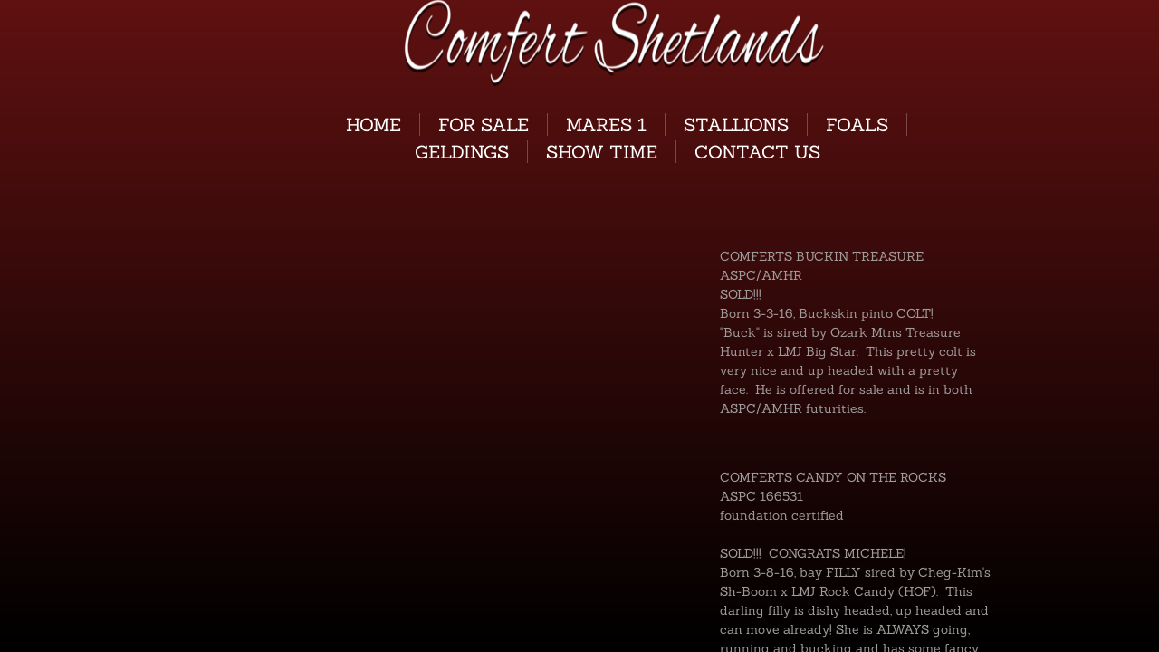

--- FILE ---
content_type: text/html; charset=utf-8
request_url: http://www.comfertshetlands.com/2016-foals-.html
body_size: 11154
content:
 <!DOCTYPE html><html lang="en" dir="ltr" data-tcc-ignore=""><head><title>2016 Foals </title><meta http-equiv="content-type" content="text/html; charset=UTF-8"><meta http-equiv="X-UA-Compatible" content="IE=edge,chrome=1"><link rel="stylesheet" type="text/css" href="site.css?v="><script> if (typeof ($sf) === "undefined") { $sf = { baseUrl: "https://img1.wsimg.com/wst/v7/WSB7_J_20251020_0854_WSB-20593_6210/v2", skin: "app", preload: 0, require: { jquery: "https://img1.wsimg.com/wst/v7/WSB7_J_20251020_0854_WSB-20593_6210/v2/libs/jquery/jq.js", paths: { "wsbcore": "common/wsb/core", "knockout": "libs/knockout/knockout" } } }; } </script><script id="duel" src="//img1.wsimg.com/starfield/duel/v2.5.8/duel.js?appid=O3BkA5J1#TzNCa0E1SjF2Mi41Ljdwcm9k"></script><script> define('jquery', ['jq!starfield/jquery.mod'], function(m) { return m; }); define('appconfig', [], { documentDownloadBaseUrl: 'https://nebula.wsimg.com' }); </script><meta http-equiv="Content-Location" content="2016-foals-.html"><meta name="generator" content="Starfield Technologies; Go Daddy Website Builder 7.0.5350"><meta property="og:type" content="website"><meta property="og:title" content="2016 Foals "><meta property="og:site_name" content="Jill Comfert"><meta property="og:url" content="http://www.comfertshetlands.com/2016-foals-.html"><meta property="og:image" content="https://nebula.wsimg.com/ce149e195972542b8264ccff30b14857?AccessKeyId=82A14C43262DAC091B7E&disposition=0&alloworigin=1"></head><body><style data-inline-fonts>/* vietnamese */
@font-face {
  font-family: 'Allura';
  font-style: normal;
  font-weight: 400;
  src: url(https://img1.wsimg.com/gfonts/s/allura/v23/9oRPNYsQpS4zjuA_hAgWDto.woff2) format('woff2');
  unicode-range: U+0102-0103, U+0110-0111, U+0128-0129, U+0168-0169, U+01A0-01A1, U+01AF-01B0, U+0300-0301, U+0303-0304, U+0308-0309, U+0323, U+0329, U+1EA0-1EF9, U+20AB;
}
/* latin-ext */
@font-face {
  font-family: 'Allura';
  font-style: normal;
  font-weight: 400;
  src: url(https://img1.wsimg.com/gfonts/s/allura/v23/9oRPNYsQpS4zjuA_hQgWDto.woff2) format('woff2');
  unicode-range: U+0100-02BA, U+02BD-02C5, U+02C7-02CC, U+02CE-02D7, U+02DD-02FF, U+0304, U+0308, U+0329, U+1D00-1DBF, U+1E00-1E9F, U+1EF2-1EFF, U+2020, U+20A0-20AB, U+20AD-20C0, U+2113, U+2C60-2C7F, U+A720-A7FF;
}
/* latin */
@font-face {
  font-family: 'Allura';
  font-style: normal;
  font-weight: 400;
  src: url(https://img1.wsimg.com/gfonts/s/allura/v23/9oRPNYsQpS4zjuA_iwgW.woff2) format('woff2');
  unicode-range: U+0000-00FF, U+0131, U+0152-0153, U+02BB-02BC, U+02C6, U+02DA, U+02DC, U+0304, U+0308, U+0329, U+2000-206F, U+20AC, U+2122, U+2191, U+2193, U+2212, U+2215, U+FEFF, U+FFFD;
}
/* cyrillic */
@font-face {
  font-family: 'Amatic SC';
  font-style: normal;
  font-weight: 400;
  src: url(https://img1.wsimg.com/gfonts/s/amaticsc/v28/TUZyzwprpvBS1izr_vOEDuSfQZQ.woff2) format('woff2');
  unicode-range: U+0301, U+0400-045F, U+0490-0491, U+04B0-04B1, U+2116;
}
/* hebrew */
@font-face {
  font-family: 'Amatic SC';
  font-style: normal;
  font-weight: 400;
  src: url(https://img1.wsimg.com/gfonts/s/amaticsc/v28/TUZyzwprpvBS1izr_vOECOSfQZQ.woff2) format('woff2');
  unicode-range: U+0307-0308, U+0590-05FF, U+200C-2010, U+20AA, U+25CC, U+FB1D-FB4F;
}
/* vietnamese */
@font-face {
  font-family: 'Amatic SC';
  font-style: normal;
  font-weight: 400;
  src: url(https://img1.wsimg.com/gfonts/s/amaticsc/v28/TUZyzwprpvBS1izr_vOEBeSfQZQ.woff2) format('woff2');
  unicode-range: U+0102-0103, U+0110-0111, U+0128-0129, U+0168-0169, U+01A0-01A1, U+01AF-01B0, U+0300-0301, U+0303-0304, U+0308-0309, U+0323, U+0329, U+1EA0-1EF9, U+20AB;
}
/* latin-ext */
@font-face {
  font-family: 'Amatic SC';
  font-style: normal;
  font-weight: 400;
  src: url(https://img1.wsimg.com/gfonts/s/amaticsc/v28/TUZyzwprpvBS1izr_vOEBOSfQZQ.woff2) format('woff2');
  unicode-range: U+0100-02BA, U+02BD-02C5, U+02C7-02CC, U+02CE-02D7, U+02DD-02FF, U+0304, U+0308, U+0329, U+1D00-1DBF, U+1E00-1E9F, U+1EF2-1EFF, U+2020, U+20A0-20AB, U+20AD-20C0, U+2113, U+2C60-2C7F, U+A720-A7FF;
}
/* latin */
@font-face {
  font-family: 'Amatic SC';
  font-style: normal;
  font-weight: 400;
  src: url(https://img1.wsimg.com/gfonts/s/amaticsc/v28/TUZyzwprpvBS1izr_vOECuSf.woff2) format('woff2');
  unicode-range: U+0000-00FF, U+0131, U+0152-0153, U+02BB-02BC, U+02C6, U+02DA, U+02DC, U+0304, U+0308, U+0329, U+2000-206F, U+20AC, U+2122, U+2191, U+2193, U+2212, U+2215, U+FEFF, U+FFFD;
}
/* vietnamese */
@font-face {
  font-family: 'Arizonia';
  font-style: normal;
  font-weight: 400;
  src: url(https://img1.wsimg.com/gfonts/s/arizonia/v23/neIIzCemt4A5qa7mv5WOFqwKUQ.woff2) format('woff2');
  unicode-range: U+0102-0103, U+0110-0111, U+0128-0129, U+0168-0169, U+01A0-01A1, U+01AF-01B0, U+0300-0301, U+0303-0304, U+0308-0309, U+0323, U+0329, U+1EA0-1EF9, U+20AB;
}
/* latin-ext */
@font-face {
  font-family: 'Arizonia';
  font-style: normal;
  font-weight: 400;
  src: url(https://img1.wsimg.com/gfonts/s/arizonia/v23/neIIzCemt4A5qa7mv5WPFqwKUQ.woff2) format('woff2');
  unicode-range: U+0100-02BA, U+02BD-02C5, U+02C7-02CC, U+02CE-02D7, U+02DD-02FF, U+0304, U+0308, U+0329, U+1D00-1DBF, U+1E00-1E9F, U+1EF2-1EFF, U+2020, U+20A0-20AB, U+20AD-20C0, U+2113, U+2C60-2C7F, U+A720-A7FF;
}
/* latin */
@font-face {
  font-family: 'Arizonia';
  font-style: normal;
  font-weight: 400;
  src: url(https://img1.wsimg.com/gfonts/s/arizonia/v23/neIIzCemt4A5qa7mv5WBFqw.woff2) format('woff2');
  unicode-range: U+0000-00FF, U+0131, U+0152-0153, U+02BB-02BC, U+02C6, U+02DA, U+02DC, U+0304, U+0308, U+0329, U+2000-206F, U+20AC, U+2122, U+2191, U+2193, U+2212, U+2215, U+FEFF, U+FFFD;
}
/* latin */
@font-face {
  font-family: 'Averia Sans Libre';
  font-style: normal;
  font-weight: 400;
  src: url(https://img1.wsimg.com/gfonts/s/averiasanslibre/v20/ga6XaxZG_G5OvCf_rt7FH3B6BHLMEdVOEoI.woff2) format('woff2');
  unicode-range: U+0000-00FF, U+0131, U+0152-0153, U+02BB-02BC, U+02C6, U+02DA, U+02DC, U+0304, U+0308, U+0329, U+2000-206F, U+20AC, U+2122, U+2191, U+2193, U+2212, U+2215, U+FEFF, U+FFFD;
}
/* latin */
@font-face {
  font-family: 'Cabin Sketch';
  font-style: normal;
  font-weight: 400;
  src: url(https://img1.wsimg.com/gfonts/s/cabinsketch/v23/QGYpz_kZZAGCONcK2A4bGOj8mNhN.woff2) format('woff2');
  unicode-range: U+0000-00FF, U+0131, U+0152-0153, U+02BB-02BC, U+02C6, U+02DA, U+02DC, U+0304, U+0308, U+0329, U+2000-206F, U+20AC, U+2122, U+2191, U+2193, U+2212, U+2215, U+FEFF, U+FFFD;
}
/* vietnamese */
@font-face {
  font-family: 'Francois One';
  font-style: normal;
  font-weight: 400;
  src: url(https://img1.wsimg.com/gfonts/s/francoisone/v22/_Xmr-H4zszafZw3A-KPSZut9zgiRi_Y.woff2) format('woff2');
  unicode-range: U+0102-0103, U+0110-0111, U+0128-0129, U+0168-0169, U+01A0-01A1, U+01AF-01B0, U+0300-0301, U+0303-0304, U+0308-0309, U+0323, U+0329, U+1EA0-1EF9, U+20AB;
}
/* latin-ext */
@font-face {
  font-family: 'Francois One';
  font-style: normal;
  font-weight: 400;
  src: url(https://img1.wsimg.com/gfonts/s/francoisone/v22/_Xmr-H4zszafZw3A-KPSZut9zwiRi_Y.woff2) format('woff2');
  unicode-range: U+0100-02BA, U+02BD-02C5, U+02C7-02CC, U+02CE-02D7, U+02DD-02FF, U+0304, U+0308, U+0329, U+1D00-1DBF, U+1E00-1E9F, U+1EF2-1EFF, U+2020, U+20A0-20AB, U+20AD-20C0, U+2113, U+2C60-2C7F, U+A720-A7FF;
}
/* latin */
@font-face {
  font-family: 'Francois One';
  font-style: normal;
  font-weight: 400;
  src: url(https://img1.wsimg.com/gfonts/s/francoisone/v22/_Xmr-H4zszafZw3A-KPSZut9wQiR.woff2) format('woff2');
  unicode-range: U+0000-00FF, U+0131, U+0152-0153, U+02BB-02BC, U+02C6, U+02DA, U+02DC, U+0304, U+0308, U+0329, U+2000-206F, U+20AC, U+2122, U+2191, U+2193, U+2212, U+2215, U+FEFF, U+FFFD;
}
/* latin-ext */
@font-face {
  font-family: 'Fredericka the Great';
  font-style: normal;
  font-weight: 400;
  src: url(https://img1.wsimg.com/gfonts/s/frederickathegreat/v23/9Bt33CxNwt7aOctW2xjbCstzwVKsIBVV--StxbcVcg.woff2) format('woff2');
  unicode-range: U+0100-02BA, U+02BD-02C5, U+02C7-02CC, U+02CE-02D7, U+02DD-02FF, U+0304, U+0308, U+0329, U+1D00-1DBF, U+1E00-1E9F, U+1EF2-1EFF, U+2020, U+20A0-20AB, U+20AD-20C0, U+2113, U+2C60-2C7F, U+A720-A7FF;
}
/* latin */
@font-face {
  font-family: 'Fredericka the Great';
  font-style: normal;
  font-weight: 400;
  src: url(https://img1.wsimg.com/gfonts/s/frederickathegreat/v23/9Bt33CxNwt7aOctW2xjbCstzwVKsIBVV--Sjxbc.woff2) format('woff2');
  unicode-range: U+0000-00FF, U+0131, U+0152-0153, U+02BB-02BC, U+02C6, U+02DA, U+02DC, U+0304, U+0308, U+0329, U+2000-206F, U+20AC, U+2122, U+2191, U+2193, U+2212, U+2215, U+FEFF, U+FFFD;
}
/* latin */
@font-face {
  font-family: 'Jacques Francois Shadow';
  font-style: normal;
  font-weight: 400;
  src: url(https://img1.wsimg.com/gfonts/s/jacquesfrancoisshadow/v27/KR1FBtOz8PKTMk-kqdkLVrvR0ECFrB6Pin-2_p8Suno.woff2) format('woff2');
  unicode-range: U+0000-00FF, U+0131, U+0152-0153, U+02BB-02BC, U+02C6, U+02DA, U+02DC, U+0304, U+0308, U+0329, U+2000-206F, U+20AC, U+2122, U+2191, U+2193, U+2212, U+2215, U+FEFF, U+FFFD;
}
/* latin */
@font-face {
  font-family: 'Josefin Slab';
  font-style: normal;
  font-weight: 400;
  src: url(https://img1.wsimg.com/gfonts/s/josefinslab/v29/lW-swjwOK3Ps5GSJlNNkMalNpiZe_ldbOR4W71msR349Kg.woff2) format('woff2');
  unicode-range: U+0000-00FF, U+0131, U+0152-0153, U+02BB-02BC, U+02C6, U+02DA, U+02DC, U+0304, U+0308, U+0329, U+2000-206F, U+20AC, U+2122, U+2191, U+2193, U+2212, U+2215, U+FEFF, U+FFFD;
}
/* latin-ext */
@font-face {
  font-family: 'Kaushan Script';
  font-style: normal;
  font-weight: 400;
  src: url(https://img1.wsimg.com/gfonts/s/kaushanscript/v19/vm8vdRfvXFLG3OLnsO15WYS5DG72wNJHMw.woff2) format('woff2');
  unicode-range: U+0100-02BA, U+02BD-02C5, U+02C7-02CC, U+02CE-02D7, U+02DD-02FF, U+0304, U+0308, U+0329, U+1D00-1DBF, U+1E00-1E9F, U+1EF2-1EFF, U+2020, U+20A0-20AB, U+20AD-20C0, U+2113, U+2C60-2C7F, U+A720-A7FF;
}
/* latin */
@font-face {
  font-family: 'Kaushan Script';
  font-style: normal;
  font-weight: 400;
  src: url(https://img1.wsimg.com/gfonts/s/kaushanscript/v19/vm8vdRfvXFLG3OLnsO15WYS5DG74wNI.woff2) format('woff2');
  unicode-range: U+0000-00FF, U+0131, U+0152-0153, U+02BB-02BC, U+02C6, U+02DA, U+02DC, U+0304, U+0308, U+0329, U+2000-206F, U+20AC, U+2122, U+2191, U+2193, U+2212, U+2215, U+FEFF, U+FFFD;
}
/* latin-ext */
@font-face {
  font-family: 'Love Ya Like A Sister';
  font-style: normal;
  font-weight: 400;
  src: url(https://img1.wsimg.com/gfonts/s/loveyalikeasister/v23/R70EjzUBlOqPeouhFDfR80-0FhOqJubN-BeL-3xdgGE.woff2) format('woff2');
  unicode-range: U+0100-02BA, U+02BD-02C5, U+02C7-02CC, U+02CE-02D7, U+02DD-02FF, U+0304, U+0308, U+0329, U+1D00-1DBF, U+1E00-1E9F, U+1EF2-1EFF, U+2020, U+20A0-20AB, U+20AD-20C0, U+2113, U+2C60-2C7F, U+A720-A7FF;
}
/* latin */
@font-face {
  font-family: 'Love Ya Like A Sister';
  font-style: normal;
  font-weight: 400;
  src: url(https://img1.wsimg.com/gfonts/s/loveyalikeasister/v23/R70EjzUBlOqPeouhFDfR80-0FhOqJubN-BeL9Xxd.woff2) format('woff2');
  unicode-range: U+0000-00FF, U+0131, U+0152-0153, U+02BB-02BC, U+02C6, U+02DA, U+02DC, U+0304, U+0308, U+0329, U+2000-206F, U+20AC, U+2122, U+2191, U+2193, U+2212, U+2215, U+FEFF, U+FFFD;
}
/* cyrillic-ext */
@font-face {
  font-family: 'Merriweather';
  font-style: normal;
  font-weight: 400;
  font-stretch: 100%;
  src: url(https://img1.wsimg.com/gfonts/s/merriweather/v33/u-4D0qyriQwlOrhSvowK_l5UcA6zuSYEqOzpPe3HOZJ5eX1WtLaQwmYiScCmDxhtNOKl8yDr3icaGV31GvU.woff2) format('woff2');
  unicode-range: U+0460-052F, U+1C80-1C8A, U+20B4, U+2DE0-2DFF, U+A640-A69F, U+FE2E-FE2F;
}
/* cyrillic */
@font-face {
  font-family: 'Merriweather';
  font-style: normal;
  font-weight: 400;
  font-stretch: 100%;
  src: url(https://img1.wsimg.com/gfonts/s/merriweather/v33/u-4D0qyriQwlOrhSvowK_l5UcA6zuSYEqOzpPe3HOZJ5eX1WtLaQwmYiScCmDxhtNOKl8yDr3icaEF31GvU.woff2) format('woff2');
  unicode-range: U+0301, U+0400-045F, U+0490-0491, U+04B0-04B1, U+2116;
}
/* vietnamese */
@font-face {
  font-family: 'Merriweather';
  font-style: normal;
  font-weight: 400;
  font-stretch: 100%;
  src: url(https://img1.wsimg.com/gfonts/s/merriweather/v33/u-4D0qyriQwlOrhSvowK_l5UcA6zuSYEqOzpPe3HOZJ5eX1WtLaQwmYiScCmDxhtNOKl8yDr3icaG131GvU.woff2) format('woff2');
  unicode-range: U+0102-0103, U+0110-0111, U+0128-0129, U+0168-0169, U+01A0-01A1, U+01AF-01B0, U+0300-0301, U+0303-0304, U+0308-0309, U+0323, U+0329, U+1EA0-1EF9, U+20AB;
}
/* latin-ext */
@font-face {
  font-family: 'Merriweather';
  font-style: normal;
  font-weight: 400;
  font-stretch: 100%;
  src: url(https://img1.wsimg.com/gfonts/s/merriweather/v33/u-4D0qyriQwlOrhSvowK_l5UcA6zuSYEqOzpPe3HOZJ5eX1WtLaQwmYiScCmDxhtNOKl8yDr3icaGl31GvU.woff2) format('woff2');
  unicode-range: U+0100-02BA, U+02BD-02C5, U+02C7-02CC, U+02CE-02D7, U+02DD-02FF, U+0304, U+0308, U+0329, U+1D00-1DBF, U+1E00-1E9F, U+1EF2-1EFF, U+2020, U+20A0-20AB, U+20AD-20C0, U+2113, U+2C60-2C7F, U+A720-A7FF;
}
/* latin */
@font-face {
  font-family: 'Merriweather';
  font-style: normal;
  font-weight: 400;
  font-stretch: 100%;
  src: url(https://img1.wsimg.com/gfonts/s/merriweather/v33/u-4D0qyriQwlOrhSvowK_l5UcA6zuSYEqOzpPe3HOZJ5eX1WtLaQwmYiScCmDxhtNOKl8yDr3icaFF31.woff2) format('woff2');
  unicode-range: U+0000-00FF, U+0131, U+0152-0153, U+02BB-02BC, U+02C6, U+02DA, U+02DC, U+0304, U+0308, U+0329, U+2000-206F, U+20AC, U+2122, U+2191, U+2193, U+2212, U+2215, U+FEFF, U+FFFD;
}
/* latin-ext */
@font-face {
  font-family: 'Offside';
  font-style: normal;
  font-weight: 400;
  src: url(https://img1.wsimg.com/gfonts/s/offside/v26/HI_KiYMWKa9QrAykc5joR6-d.woff2) format('woff2');
  unicode-range: U+0100-02BA, U+02BD-02C5, U+02C7-02CC, U+02CE-02D7, U+02DD-02FF, U+0304, U+0308, U+0329, U+1D00-1DBF, U+1E00-1E9F, U+1EF2-1EFF, U+2020, U+20A0-20AB, U+20AD-20C0, U+2113, U+2C60-2C7F, U+A720-A7FF;
}
/* latin */
@font-face {
  font-family: 'Offside';
  font-style: normal;
  font-weight: 400;
  src: url(https://img1.wsimg.com/gfonts/s/offside/v26/HI_KiYMWKa9QrAykc5boRw.woff2) format('woff2');
  unicode-range: U+0000-00FF, U+0131, U+0152-0153, U+02BB-02BC, U+02C6, U+02DA, U+02DC, U+0304, U+0308, U+0329, U+2000-206F, U+20AC, U+2122, U+2191, U+2193, U+2212, U+2215, U+FEFF, U+FFFD;
}
/* cyrillic-ext */
@font-face {
  font-family: 'Open Sans';
  font-style: normal;
  font-weight: 400;
  font-stretch: 100%;
  src: url(https://img1.wsimg.com/gfonts/s/opensans/v44/memSYaGs126MiZpBA-UvWbX2vVnXBbObj2OVZyOOSr4dVJWUgsjZ0B4taVIGxA.woff2) format('woff2');
  unicode-range: U+0460-052F, U+1C80-1C8A, U+20B4, U+2DE0-2DFF, U+A640-A69F, U+FE2E-FE2F;
}
/* cyrillic */
@font-face {
  font-family: 'Open Sans';
  font-style: normal;
  font-weight: 400;
  font-stretch: 100%;
  src: url(https://img1.wsimg.com/gfonts/s/opensans/v44/memSYaGs126MiZpBA-UvWbX2vVnXBbObj2OVZyOOSr4dVJWUgsjZ0B4kaVIGxA.woff2) format('woff2');
  unicode-range: U+0301, U+0400-045F, U+0490-0491, U+04B0-04B1, U+2116;
}
/* greek-ext */
@font-face {
  font-family: 'Open Sans';
  font-style: normal;
  font-weight: 400;
  font-stretch: 100%;
  src: url(https://img1.wsimg.com/gfonts/s/opensans/v44/memSYaGs126MiZpBA-UvWbX2vVnXBbObj2OVZyOOSr4dVJWUgsjZ0B4saVIGxA.woff2) format('woff2');
  unicode-range: U+1F00-1FFF;
}
/* greek */
@font-face {
  font-family: 'Open Sans';
  font-style: normal;
  font-weight: 400;
  font-stretch: 100%;
  src: url(https://img1.wsimg.com/gfonts/s/opensans/v44/memSYaGs126MiZpBA-UvWbX2vVnXBbObj2OVZyOOSr4dVJWUgsjZ0B4jaVIGxA.woff2) format('woff2');
  unicode-range: U+0370-0377, U+037A-037F, U+0384-038A, U+038C, U+038E-03A1, U+03A3-03FF;
}
/* hebrew */
@font-face {
  font-family: 'Open Sans';
  font-style: normal;
  font-weight: 400;
  font-stretch: 100%;
  src: url(https://img1.wsimg.com/gfonts/s/opensans/v44/memSYaGs126MiZpBA-UvWbX2vVnXBbObj2OVZyOOSr4dVJWUgsjZ0B4iaVIGxA.woff2) format('woff2');
  unicode-range: U+0307-0308, U+0590-05FF, U+200C-2010, U+20AA, U+25CC, U+FB1D-FB4F;
}
/* math */
@font-face {
  font-family: 'Open Sans';
  font-style: normal;
  font-weight: 400;
  font-stretch: 100%;
  src: url(https://img1.wsimg.com/gfonts/s/opensans/v44/memSYaGs126MiZpBA-UvWbX2vVnXBbObj2OVZyOOSr4dVJWUgsjZ0B5caVIGxA.woff2) format('woff2');
  unicode-range: U+0302-0303, U+0305, U+0307-0308, U+0310, U+0312, U+0315, U+031A, U+0326-0327, U+032C, U+032F-0330, U+0332-0333, U+0338, U+033A, U+0346, U+034D, U+0391-03A1, U+03A3-03A9, U+03B1-03C9, U+03D1, U+03D5-03D6, U+03F0-03F1, U+03F4-03F5, U+2016-2017, U+2034-2038, U+203C, U+2040, U+2043, U+2047, U+2050, U+2057, U+205F, U+2070-2071, U+2074-208E, U+2090-209C, U+20D0-20DC, U+20E1, U+20E5-20EF, U+2100-2112, U+2114-2115, U+2117-2121, U+2123-214F, U+2190, U+2192, U+2194-21AE, U+21B0-21E5, U+21F1-21F2, U+21F4-2211, U+2213-2214, U+2216-22FF, U+2308-230B, U+2310, U+2319, U+231C-2321, U+2336-237A, U+237C, U+2395, U+239B-23B7, U+23D0, U+23DC-23E1, U+2474-2475, U+25AF, U+25B3, U+25B7, U+25BD, U+25C1, U+25CA, U+25CC, U+25FB, U+266D-266F, U+27C0-27FF, U+2900-2AFF, U+2B0E-2B11, U+2B30-2B4C, U+2BFE, U+3030, U+FF5B, U+FF5D, U+1D400-1D7FF, U+1EE00-1EEFF;
}
/* symbols */
@font-face {
  font-family: 'Open Sans';
  font-style: normal;
  font-weight: 400;
  font-stretch: 100%;
  src: url(https://img1.wsimg.com/gfonts/s/opensans/v44/memSYaGs126MiZpBA-UvWbX2vVnXBbObj2OVZyOOSr4dVJWUgsjZ0B5OaVIGxA.woff2) format('woff2');
  unicode-range: U+0001-000C, U+000E-001F, U+007F-009F, U+20DD-20E0, U+20E2-20E4, U+2150-218F, U+2190, U+2192, U+2194-2199, U+21AF, U+21E6-21F0, U+21F3, U+2218-2219, U+2299, U+22C4-22C6, U+2300-243F, U+2440-244A, U+2460-24FF, U+25A0-27BF, U+2800-28FF, U+2921-2922, U+2981, U+29BF, U+29EB, U+2B00-2BFF, U+4DC0-4DFF, U+FFF9-FFFB, U+10140-1018E, U+10190-1019C, U+101A0, U+101D0-101FD, U+102E0-102FB, U+10E60-10E7E, U+1D2C0-1D2D3, U+1D2E0-1D37F, U+1F000-1F0FF, U+1F100-1F1AD, U+1F1E6-1F1FF, U+1F30D-1F30F, U+1F315, U+1F31C, U+1F31E, U+1F320-1F32C, U+1F336, U+1F378, U+1F37D, U+1F382, U+1F393-1F39F, U+1F3A7-1F3A8, U+1F3AC-1F3AF, U+1F3C2, U+1F3C4-1F3C6, U+1F3CA-1F3CE, U+1F3D4-1F3E0, U+1F3ED, U+1F3F1-1F3F3, U+1F3F5-1F3F7, U+1F408, U+1F415, U+1F41F, U+1F426, U+1F43F, U+1F441-1F442, U+1F444, U+1F446-1F449, U+1F44C-1F44E, U+1F453, U+1F46A, U+1F47D, U+1F4A3, U+1F4B0, U+1F4B3, U+1F4B9, U+1F4BB, U+1F4BF, U+1F4C8-1F4CB, U+1F4D6, U+1F4DA, U+1F4DF, U+1F4E3-1F4E6, U+1F4EA-1F4ED, U+1F4F7, U+1F4F9-1F4FB, U+1F4FD-1F4FE, U+1F503, U+1F507-1F50B, U+1F50D, U+1F512-1F513, U+1F53E-1F54A, U+1F54F-1F5FA, U+1F610, U+1F650-1F67F, U+1F687, U+1F68D, U+1F691, U+1F694, U+1F698, U+1F6AD, U+1F6B2, U+1F6B9-1F6BA, U+1F6BC, U+1F6C6-1F6CF, U+1F6D3-1F6D7, U+1F6E0-1F6EA, U+1F6F0-1F6F3, U+1F6F7-1F6FC, U+1F700-1F7FF, U+1F800-1F80B, U+1F810-1F847, U+1F850-1F859, U+1F860-1F887, U+1F890-1F8AD, U+1F8B0-1F8BB, U+1F8C0-1F8C1, U+1F900-1F90B, U+1F93B, U+1F946, U+1F984, U+1F996, U+1F9E9, U+1FA00-1FA6F, U+1FA70-1FA7C, U+1FA80-1FA89, U+1FA8F-1FAC6, U+1FACE-1FADC, U+1FADF-1FAE9, U+1FAF0-1FAF8, U+1FB00-1FBFF;
}
/* vietnamese */
@font-face {
  font-family: 'Open Sans';
  font-style: normal;
  font-weight: 400;
  font-stretch: 100%;
  src: url(https://img1.wsimg.com/gfonts/s/opensans/v44/memSYaGs126MiZpBA-UvWbX2vVnXBbObj2OVZyOOSr4dVJWUgsjZ0B4vaVIGxA.woff2) format('woff2');
  unicode-range: U+0102-0103, U+0110-0111, U+0128-0129, U+0168-0169, U+01A0-01A1, U+01AF-01B0, U+0300-0301, U+0303-0304, U+0308-0309, U+0323, U+0329, U+1EA0-1EF9, U+20AB;
}
/* latin-ext */
@font-face {
  font-family: 'Open Sans';
  font-style: normal;
  font-weight: 400;
  font-stretch: 100%;
  src: url(https://img1.wsimg.com/gfonts/s/opensans/v44/memSYaGs126MiZpBA-UvWbX2vVnXBbObj2OVZyOOSr4dVJWUgsjZ0B4uaVIGxA.woff2) format('woff2');
  unicode-range: U+0100-02BA, U+02BD-02C5, U+02C7-02CC, U+02CE-02D7, U+02DD-02FF, U+0304, U+0308, U+0329, U+1D00-1DBF, U+1E00-1E9F, U+1EF2-1EFF, U+2020, U+20A0-20AB, U+20AD-20C0, U+2113, U+2C60-2C7F, U+A720-A7FF;
}
/* latin */
@font-face {
  font-family: 'Open Sans';
  font-style: normal;
  font-weight: 400;
  font-stretch: 100%;
  src: url(https://img1.wsimg.com/gfonts/s/opensans/v44/memSYaGs126MiZpBA-UvWbX2vVnXBbObj2OVZyOOSr4dVJWUgsjZ0B4gaVI.woff2) format('woff2');
  unicode-range: U+0000-00FF, U+0131, U+0152-0153, U+02BB-02BC, U+02C6, U+02DA, U+02DC, U+0304, U+0308, U+0329, U+2000-206F, U+20AC, U+2122, U+2191, U+2193, U+2212, U+2215, U+FEFF, U+FFFD;
}
/* cyrillic-ext */
@font-face {
  font-family: 'Oswald';
  font-style: normal;
  font-weight: 400;
  src: url(https://img1.wsimg.com/gfonts/s/oswald/v57/TK3_WkUHHAIjg75cFRf3bXL8LICs1_FvsUtiZTaR.woff2) format('woff2');
  unicode-range: U+0460-052F, U+1C80-1C8A, U+20B4, U+2DE0-2DFF, U+A640-A69F, U+FE2E-FE2F;
}
/* cyrillic */
@font-face {
  font-family: 'Oswald';
  font-style: normal;
  font-weight: 400;
  src: url(https://img1.wsimg.com/gfonts/s/oswald/v57/TK3_WkUHHAIjg75cFRf3bXL8LICs1_FvsUJiZTaR.woff2) format('woff2');
  unicode-range: U+0301, U+0400-045F, U+0490-0491, U+04B0-04B1, U+2116;
}
/* vietnamese */
@font-face {
  font-family: 'Oswald';
  font-style: normal;
  font-weight: 400;
  src: url(https://img1.wsimg.com/gfonts/s/oswald/v57/TK3_WkUHHAIjg75cFRf3bXL8LICs1_FvsUliZTaR.woff2) format('woff2');
  unicode-range: U+0102-0103, U+0110-0111, U+0128-0129, U+0168-0169, U+01A0-01A1, U+01AF-01B0, U+0300-0301, U+0303-0304, U+0308-0309, U+0323, U+0329, U+1EA0-1EF9, U+20AB;
}
/* latin-ext */
@font-face {
  font-family: 'Oswald';
  font-style: normal;
  font-weight: 400;
  src: url(https://img1.wsimg.com/gfonts/s/oswald/v57/TK3_WkUHHAIjg75cFRf3bXL8LICs1_FvsUhiZTaR.woff2) format('woff2');
  unicode-range: U+0100-02BA, U+02BD-02C5, U+02C7-02CC, U+02CE-02D7, U+02DD-02FF, U+0304, U+0308, U+0329, U+1D00-1DBF, U+1E00-1E9F, U+1EF2-1EFF, U+2020, U+20A0-20AB, U+20AD-20C0, U+2113, U+2C60-2C7F, U+A720-A7FF;
}
/* latin */
@font-face {
  font-family: 'Oswald';
  font-style: normal;
  font-weight: 400;
  src: url(https://img1.wsimg.com/gfonts/s/oswald/v57/TK3_WkUHHAIjg75cFRf3bXL8LICs1_FvsUZiZQ.woff2) format('woff2');
  unicode-range: U+0000-00FF, U+0131, U+0152-0153, U+02BB-02BC, U+02C6, U+02DA, U+02DC, U+0304, U+0308, U+0329, U+2000-206F, U+20AC, U+2122, U+2191, U+2193, U+2212, U+2215, U+FEFF, U+FFFD;
}
/* latin-ext */
@font-face {
  font-family: 'Over the Rainbow';
  font-style: normal;
  font-weight: 400;
  src: url(https://img1.wsimg.com/gfonts/s/overtherainbow/v23/11haGoXG1k_HKhMLUWz7Mc7vvW5ulvqs9eA2.woff2) format('woff2');
  unicode-range: U+0100-02BA, U+02BD-02C5, U+02C7-02CC, U+02CE-02D7, U+02DD-02FF, U+0304, U+0308, U+0329, U+1D00-1DBF, U+1E00-1E9F, U+1EF2-1EFF, U+2020, U+20A0-20AB, U+20AD-20C0, U+2113, U+2C60-2C7F, U+A720-A7FF;
}
/* latin */
@font-face {
  font-family: 'Over the Rainbow';
  font-style: normal;
  font-weight: 400;
  src: url(https://img1.wsimg.com/gfonts/s/overtherainbow/v23/11haGoXG1k_HKhMLUWz7Mc7vvW5ulvSs9Q.woff2) format('woff2');
  unicode-range: U+0000-00FF, U+0131, U+0152-0153, U+02BB-02BC, U+02C6, U+02DA, U+02DC, U+0304, U+0308, U+0329, U+2000-206F, U+20AC, U+2122, U+2191, U+2193, U+2212, U+2215, U+FEFF, U+FFFD;
}
/* cyrillic-ext */
@font-face {
  font-family: 'Pacifico';
  font-style: normal;
  font-weight: 400;
  src: url(https://img1.wsimg.com/gfonts/s/pacifico/v23/FwZY7-Qmy14u9lezJ-6K6MmTpA.woff2) format('woff2');
  unicode-range: U+0460-052F, U+1C80-1C8A, U+20B4, U+2DE0-2DFF, U+A640-A69F, U+FE2E-FE2F;
}
/* cyrillic */
@font-face {
  font-family: 'Pacifico';
  font-style: normal;
  font-weight: 400;
  src: url(https://img1.wsimg.com/gfonts/s/pacifico/v23/FwZY7-Qmy14u9lezJ-6D6MmTpA.woff2) format('woff2');
  unicode-range: U+0301, U+0400-045F, U+0490-0491, U+04B0-04B1, U+2116;
}
/* vietnamese */
@font-face {
  font-family: 'Pacifico';
  font-style: normal;
  font-weight: 400;
  src: url(https://img1.wsimg.com/gfonts/s/pacifico/v23/FwZY7-Qmy14u9lezJ-6I6MmTpA.woff2) format('woff2');
  unicode-range: U+0102-0103, U+0110-0111, U+0128-0129, U+0168-0169, U+01A0-01A1, U+01AF-01B0, U+0300-0301, U+0303-0304, U+0308-0309, U+0323, U+0329, U+1EA0-1EF9, U+20AB;
}
/* latin-ext */
@font-face {
  font-family: 'Pacifico';
  font-style: normal;
  font-weight: 400;
  src: url(https://img1.wsimg.com/gfonts/s/pacifico/v23/FwZY7-Qmy14u9lezJ-6J6MmTpA.woff2) format('woff2');
  unicode-range: U+0100-02BA, U+02BD-02C5, U+02C7-02CC, U+02CE-02D7, U+02DD-02FF, U+0304, U+0308, U+0329, U+1D00-1DBF, U+1E00-1E9F, U+1EF2-1EFF, U+2020, U+20A0-20AB, U+20AD-20C0, U+2113, U+2C60-2C7F, U+A720-A7FF;
}
/* latin */
@font-face {
  font-family: 'Pacifico';
  font-style: normal;
  font-weight: 400;
  src: url(https://img1.wsimg.com/gfonts/s/pacifico/v23/FwZY7-Qmy14u9lezJ-6H6Mk.woff2) format('woff2');
  unicode-range: U+0000-00FF, U+0131, U+0152-0153, U+02BB-02BC, U+02C6, U+02DA, U+02DC, U+0304, U+0308, U+0329, U+2000-206F, U+20AC, U+2122, U+2191, U+2193, U+2212, U+2215, U+FEFF, U+FFFD;
}
/* latin-ext */
@font-face {
  font-family: 'Romanesco';
  font-style: normal;
  font-weight: 400;
  src: url(https://img1.wsimg.com/gfonts/s/romanesco/v22/w8gYH2ozQOY7_r_J7mSX1XYKmOo.woff2) format('woff2');
  unicode-range: U+0100-02BA, U+02BD-02C5, U+02C7-02CC, U+02CE-02D7, U+02DD-02FF, U+0304, U+0308, U+0329, U+1D00-1DBF, U+1E00-1E9F, U+1EF2-1EFF, U+2020, U+20A0-20AB, U+20AD-20C0, U+2113, U+2C60-2C7F, U+A720-A7FF;
}
/* latin */
@font-face {
  font-family: 'Romanesco';
  font-style: normal;
  font-weight: 400;
  src: url(https://img1.wsimg.com/gfonts/s/romanesco/v22/w8gYH2ozQOY7_r_J7mSX23YK.woff2) format('woff2');
  unicode-range: U+0000-00FF, U+0131, U+0152-0153, U+02BB-02BC, U+02C6, U+02DA, U+02DC, U+0304, U+0308, U+0329, U+2000-206F, U+20AC, U+2122, U+2191, U+2193, U+2212, U+2215, U+FEFF, U+FFFD;
}
/* latin-ext */
@font-face {
  font-family: 'Sacramento';
  font-style: normal;
  font-weight: 400;
  src: url(https://img1.wsimg.com/gfonts/s/sacramento/v17/buEzpo6gcdjy0EiZMBUG4CMf_exL.woff2) format('woff2');
  unicode-range: U+0100-02BA, U+02BD-02C5, U+02C7-02CC, U+02CE-02D7, U+02DD-02FF, U+0304, U+0308, U+0329, U+1D00-1DBF, U+1E00-1E9F, U+1EF2-1EFF, U+2020, U+20A0-20AB, U+20AD-20C0, U+2113, U+2C60-2C7F, U+A720-A7FF;
}
/* latin */
@font-face {
  font-family: 'Sacramento';
  font-style: normal;
  font-weight: 400;
  src: url(https://img1.wsimg.com/gfonts/s/sacramento/v17/buEzpo6gcdjy0EiZMBUG4C0f_Q.woff2) format('woff2');
  unicode-range: U+0000-00FF, U+0131, U+0152-0153, U+02BB-02BC, U+02C6, U+02DA, U+02DC, U+0304, U+0308, U+0329, U+2000-206F, U+20AC, U+2122, U+2191, U+2193, U+2212, U+2215, U+FEFF, U+FFFD;
}
/* latin-ext */
@font-face {
  font-family: 'Seaweed Script';
  font-style: normal;
  font-weight: 400;
  src: url(https://img1.wsimg.com/gfonts/s/seaweedscript/v17/bx6cNx6Tne2pxOATYE8C_Rsoe3WA8qY2VQ.woff2) format('woff2');
  unicode-range: U+0100-02BA, U+02BD-02C5, U+02C7-02CC, U+02CE-02D7, U+02DD-02FF, U+0304, U+0308, U+0329, U+1D00-1DBF, U+1E00-1E9F, U+1EF2-1EFF, U+2020, U+20A0-20AB, U+20AD-20C0, U+2113, U+2C60-2C7F, U+A720-A7FF;
}
/* latin */
@font-face {
  font-family: 'Seaweed Script';
  font-style: normal;
  font-weight: 400;
  src: url(https://img1.wsimg.com/gfonts/s/seaweedscript/v17/bx6cNx6Tne2pxOATYE8C_Rsoe3WO8qY.woff2) format('woff2');
  unicode-range: U+0000-00FF, U+0131, U+0152-0153, U+02BB-02BC, U+02C6, U+02DA, U+02DC, U+0304, U+0308, U+0329, U+2000-206F, U+20AC, U+2122, U+2191, U+2193, U+2212, U+2215, U+FEFF, U+FFFD;
}
/* latin-ext */
@font-face {
  font-family: 'Special Elite';
  font-style: normal;
  font-weight: 400;
  src: url(https://img1.wsimg.com/gfonts/s/specialelite/v20/XLYgIZbkc4JPUL5CVArUVL0ntn4OSEFt.woff2) format('woff2');
  unicode-range: U+0100-02BA, U+02BD-02C5, U+02C7-02CC, U+02CE-02D7, U+02DD-02FF, U+0304, U+0308, U+0329, U+1D00-1DBF, U+1E00-1E9F, U+1EF2-1EFF, U+2020, U+20A0-20AB, U+20AD-20C0, U+2113, U+2C60-2C7F, U+A720-A7FF;
}
/* latin */
@font-face {
  font-family: 'Special Elite';
  font-style: normal;
  font-weight: 400;
  src: url(https://img1.wsimg.com/gfonts/s/specialelite/v20/XLYgIZbkc4JPUL5CVArUVL0ntnAOSA.woff2) format('woff2');
  unicode-range: U+0000-00FF, U+0131, U+0152-0153, U+02BB-02BC, U+02C6, U+02DA, U+02DC, U+0304, U+0308, U+0329, U+2000-206F, U+20AC, U+2122, U+2191, U+2193, U+2212, U+2215, U+FEFF, U+FFFD;
}

/* latin-ext */
@font-face {
  font-family: 'Sacramento';
  font-style: normal;
  font-weight: 400;
  src: url(https://img1.wsimg.com/gfonts/s/sacramento/v17/buEzpo6gcdjy0EiZMBUG4CMf_exL.woff2) format('woff2');
  unicode-range: U+0100-02BA, U+02BD-02C5, U+02C7-02CC, U+02CE-02D7, U+02DD-02FF, U+0304, U+0308, U+0329, U+1D00-1DBF, U+1E00-1E9F, U+1EF2-1EFF, U+2020, U+20A0-20AB, U+20AD-20C0, U+2113, U+2C60-2C7F, U+A720-A7FF;
}
/* latin */
@font-face {
  font-family: 'Sacramento';
  font-style: normal;
  font-weight: 400;
  src: url(https://img1.wsimg.com/gfonts/s/sacramento/v17/buEzpo6gcdjy0EiZMBUG4C0f_Q.woff2) format('woff2');
  unicode-range: U+0000-00FF, U+0131, U+0152-0153, U+02BB-02BC, U+02C6, U+02DA, U+02DC, U+0304, U+0308, U+0329, U+2000-206F, U+20AC, U+2122, U+2191, U+2193, U+2212, U+2215, U+FEFF, U+FFFD;
}
/* latin-ext */
@font-face {
  font-family: 'Sanchez';
  font-style: italic;
  font-weight: 400;
  src: url(https://img1.wsimg.com/gfonts/s/sanchez/v17/Ycm0sZJORluHnXbIfmxh8TQA9l0.woff2) format('woff2');
  unicode-range: U+0100-02BA, U+02BD-02C5, U+02C7-02CC, U+02CE-02D7, U+02DD-02FF, U+0304, U+0308, U+0329, U+1D00-1DBF, U+1E00-1E9F, U+1EF2-1EFF, U+2020, U+20A0-20AB, U+20AD-20C0, U+2113, U+2C60-2C7F, U+A720-A7FF;
}
/* latin */
@font-face {
  font-family: 'Sanchez';
  font-style: italic;
  font-weight: 400;
  src: url(https://img1.wsimg.com/gfonts/s/sanchez/v17/Ycm0sZJORluHnXbIfmxh_zQA.woff2) format('woff2');
  unicode-range: U+0000-00FF, U+0131, U+0152-0153, U+02BB-02BC, U+02C6, U+02DA, U+02DC, U+0304, U+0308, U+0329, U+2000-206F, U+20AC, U+2122, U+2191, U+2193, U+2212, U+2215, U+FEFF, U+FFFD;
}
/* latin-ext */
@font-face {
  font-family: 'Sanchez';
  font-style: normal;
  font-weight: 400;
  src: url(https://img1.wsimg.com/gfonts/s/sanchez/v17/Ycm2sZJORluHnXbIfmdR_SwE.woff2) format('woff2');
  unicode-range: U+0100-02BA, U+02BD-02C5, U+02C7-02CC, U+02CE-02D7, U+02DD-02FF, U+0304, U+0308, U+0329, U+1D00-1DBF, U+1E00-1E9F, U+1EF2-1EFF, U+2020, U+20A0-20AB, U+20AD-20C0, U+2113, U+2C60-2C7F, U+A720-A7FF;
}
/* latin */
@font-face {
  font-family: 'Sanchez';
  font-style: normal;
  font-weight: 400;
  src: url(https://img1.wsimg.com/gfonts/s/sanchez/v17/Ycm2sZJORluHnXbIfmlR_Q.woff2) format('woff2');
  unicode-range: U+0000-00FF, U+0131, U+0152-0153, U+02BB-02BC, U+02C6, U+02DA, U+02DC, U+0304, U+0308, U+0329, U+2000-206F, U+20AC, U+2122, U+2191, U+2193, U+2212, U+2215, U+FEFF, U+FFFD;
}
</style><style type="text/css"> #wsb-element-e84eb5c2-2c45-42b5-b775-cd39751aeb0d{top:493px;left:153.5px;position:absolute;z-index:34}#wsb-element-e84eb5c2-2c45-42b5-b775-cd39751aeb0d .wsb-shape{width:953px;height:132px;box-sizing:content-box;-moz-box-sizing:content-box}#wsb-element-e481e380-a4c4-4358-a485-afedafafda48{top:505px;left:464.5px;position:absolute;z-index:36}#wsb-element-e481e380-a4c4-4358-a485-afedafafda48 .txt{width:371px;height:35px}#wsb-element-99513a36-7b42-40bb-9cd4-1710c519eff6{top:-117px;left:265px;position:absolute;z-index:21}#wsb-element-99513a36-7b42-40bb-9cd4-1710c519eff6{width:759px;height:78px}#wsb-element-5510d93b-8bb9-41e3-aa5b-f44b3ea9755b{top:-262px;left:375px;position:absolute;z-index:60}#wsb-element-5510d93b-8bb9-41e3-aa5b-f44b3ea9755b .wsb-image-inner{}#wsb-element-5510d93b-8bb9-41e3-aa5b-f44b3ea9755b .wsb-image-inner div{width:513px;height:133.36px;position:relative;overflow:hidden}#wsb-element-5510d93b-8bb9-41e3-aa5b-f44b3ea9755b img{position:absolute}#wsb-element-45680658-e4e9-4fd4-89ff-a4d158276112{top:-251.5px;left:0px;position:absolute;z-index:23}#wsb-element-45680658-e4e9-4fd4-89ff-a4d158276112 .wsb-line-element{width:951px;height:23px}#wsb-element-f2835d25-afe7-40e8-b069-947c100661db{top:593px;left:770px;position:absolute;z-index:78}#wsb-element-f2835d25-afe7-40e8-b069-947c100661db .txt{width:300px;height:289px}#wsb-element-e9fdbd1c-8ec3-4f86-90f0-7d4142a63abc{top:1997px;left:784px;position:absolute;z-index:82}#wsb-element-e9fdbd1c-8ec3-4f86-90f0-7d4142a63abc .txt{width:300px;height:248px}#wsb-element-d68b71c0-db15-4e3c-9ffd-563ea9b48008{top:1188px;left:770px;position:absolute;z-index:80}#wsb-element-d68b71c0-db15-4e3c-9ffd-563ea9b48008 .txt{width:300px;height:413px}#wsb-element-d12b2334-bf73-479d-a2c4-1d194dc656ff{top:5560px;left:861px;position:absolute;z-index:94}#wsb-element-d12b2334-bf73-479d-a2c4-1d194dc656ff .txt{width:300px;height:207px}#wsb-element-c1320d7f-02de-48b5-a6b4-99e9d44e8d80{top:2667px;left:797px;position:absolute;z-index:84}#wsb-element-c1320d7f-02de-48b5-a6b4-99e9d44e8d80 .txt{width:300px;height:248px}#wsb-element-b641c12d-0a83-49ee-ae9c-77331cd2ce2b{top:2316px;left:797px;position:absolute;z-index:83}#wsb-element-b641c12d-0a83-49ee-ae9c-77331cd2ce2b .txt{width:300px;height:289px}#wsb-element-adac5088-4155-4277-bf4d-e737c6063e1e{top:4877px;left:855px;position:absolute;z-index:92}#wsb-element-adac5088-4155-4277-bf4d-e737c6063e1e .txt{width:300px;height:310px}#wsb-element-8f8fc31a-5534-4cca-aee6-9a24e2b531c3{top:277px;left:757px;position:absolute;z-index:77}#wsb-element-8f8fc31a-5534-4cca-aee6-9a24e2b531c3 .txt{width:300px;height:248px}#wsb-element-884cec9a-061c-49ad-a97c-fc83fcc0c341{top:1672px;left:773px;position:absolute;z-index:81}#wsb-element-884cec9a-061c-49ad-a97c-fc83fcc0c341 .txt{width:300px;height:269px}#wsb-element-8764b1e7-a4c4-4697-887c-95614edda29a{top:3351px;left:829px;position:absolute;z-index:86}#wsb-element-8764b1e7-a4c4-4697-887c-95614edda29a .txt{width:300px;height:207px}#wsb-element-7ed93180-3144-4ed2-9fe5-37433771c38b{top:4371px;left:847px;position:absolute;z-index:90}#wsb-element-7ed93180-3144-4ed2-9fe5-37433771c38b .txt{width:300px;height:186px}#wsb-element-5aff2267-7265-42d7-bd6d-04fd0421f180{top:5236px;left:858px;position:absolute;z-index:93}#wsb-element-5aff2267-7265-42d7-bd6d-04fd0421f180 .txt{width:300px;height:269px}#wsb-element-598a4431-eef2-44fd-aa65-18cbfb97a0b7{top:3611px;left:842px;position:absolute;z-index:87}#wsb-element-598a4431-eef2-44fd-aa65-18cbfb97a0b7 .txt{width:300px;height:269px}#wsb-element-4853a372-1129-4f5d-aaaa-550d6a0572f3{top:33px;left:757px;position:absolute;z-index:76}#wsb-element-4853a372-1129-4f5d-aaaa-550d6a0572f3 .txt{width:300px;height:186px}#wsb-element-3a570d9e-5d2b-40b5-bd55-2d3687a9f064{top:951px;left:770px;position:absolute;z-index:79}#wsb-element-3a570d9e-5d2b-40b5-bd55-2d3687a9f064 .txt{width:300px;height:186px}#wsb-element-387ada95-74fd-4a9a-9efa-9d82ff194249{top:2958px;left:807px;position:absolute;z-index:85}#wsb-element-387ada95-74fd-4a9a-9efa-9d82ff194249 .txt{width:300px;height:331px}#wsb-element-21eb2e7b-a87c-4fe2-ac6a-54cf702982ce{top:3943px;left:854px;position:absolute;z-index:88}#wsb-element-21eb2e7b-a87c-4fe2-ac6a-54cf702982ce .txt{width:300px;height:145px}#wsb-element-1ff44ebe-ed98-437e-943d-38d08ee2ce28{top:4132px;left:864px;position:absolute;z-index:89}#wsb-element-1ff44ebe-ed98-437e-943d-38d08ee2ce28 .txt{width:300px;height:186px}#wsb-element-0af94b9b-240d-49e3-ac42-7d03814e28f2{top:4605px;left:855px;position:absolute;z-index:91}#wsb-element-0af94b9b-240d-49e3-ac42-7d03814e28f2 .txt{width:300px;height:227px} </style><div class="wsb-canvas body" style="filter: progid:DXImageTransform.Microsoft.gradient( startColorstr='#601111', endColorstr='#000000',GradientType=0 ); background-image: ; background: -moz-linear-gradient(top, #601111 0%, #000000 100%);; background: -webkit-gradient(linear, left top, left bottom, color-stop(0%,#601111), color-stop(100%,#000000)); background: -webkit-linear-gradient(top, #601111 0%, #000000 100%); background: -o-linear-gradient(top, #601111 0%,#000000 100%); background: -ms-linear-gradient(top, #601111 0%,#000000 100%); background: linear-gradient(to bottom, #601111 0%,#000000 100%); background-position-x: center; background-position-y: top; background-position: center top; background-repeat: repeat; position: fixed; top: 0; bottom: 0; left: 0; right: 0; width: 100%; height: 100%; overflow: hidden;"><div class="wsb-canvas-page-container" style="position: absolute; top: 0; bottom: 0; left: 0; right: 0; width: 100%; height: 100%; overflow: auto;"><div id="wsb-canvas-template-page" class="wsb-canvas-page page" style="height: 5785px; margin: auto; width: 1205px; background-color: transparent; position: relative; margin-top: 240px"><div id="wsb-canvas-template-container" style="position: absolute;"> <div id="wsb-element-99513a36-7b42-40bb-9cd4-1710c519eff6" class="wsb-element-navigation" data-type="element"> <script type="text/javascript"> require(['designer/app/builder/ui/canvas/elements/navigation/subNavigation'], function (subnav) { subnav.initialize(); }); </script><div style="width: 759px; height: 78px;" class="wsb-nav nav_theme nav-text-center nav-horizontal nav-btn-center wsb-navigation-rendered-top-level-container" id="wsb-nav-99513a36-7b42-40bb-9cd4-1710c519eff6"><style> #wsb-nav-99513a36-7b42-40bb-9cd4-1710c519eff6.wsb-navigation-rendered-top-level-container ul > li > a {color:#ffffff;} #wsb-nav-99513a36-7b42-40bb-9cd4-1710c519eff6.wsb-navigation-rendered-top-level-container ul > li:hover, #wsb-nav-99513a36-7b42-40bb-9cd4-1710c519eff6.wsb-navigation-rendered-top-level-container ul > li:hover > a, #wsb-nav-99513a36-7b42-40bb-9cd4-1710c519eff6.wsb-navigation-rendered-top-level-container ul > li.active:hover, #wsb-nav-99513a36-7b42-40bb-9cd4-1710c519eff6.wsb-navigation-rendered-top-level-container ul > li.active > a:hover, #wsb-nav-99513a36-7b42-40bb-9cd4-1710c519eff6.wsb-navigation-rendered-top-level-container ul > li.active .nav-subnav li:hover, #wsb-nav-99513a36-7b42-40bb-9cd4-1710c519eff6.wsb-navigation-rendered-top-level-container ul > li.active .nav-subnav li:hover > a {background-color: !important;color: !important;} </style><ul class="wsb-navigation-rendered-top-level-menu "><li style="width: auto"><a href="home.html" target="" data-title="Home" data-pageid="00000000-0000-0000-0000-000000210703" data-url="home.html">Home</a></li><li style="width: auto"><a href="for-sale-.html" target="" data-title="For Sale " data-pageid="5c18bea6-ebee-4e9d-bf9d-64f6ee8603a2" data-url="for-sale-.html">For Sale </a></li><li style="width: auto" class="has-children"><a href="mares-1.html" target="" data-title="Mares 1" data-pageid="9faf1421-4d22-4365-ae9a-58932862956e" data-url="mares-1.html">Mares 1</a><ul class="wsb-navigation-rendered-top-level-menu nav-subnav"><li><a href="mares-2.html" target="" data-title="Mares 2" data-pageid="9ad49fe1-3b66-43e7-aa12-32cfecd0b40c" data-url="mares-2.html">Mares 2</a></li><li><a href="mares-3.html" target="" data-title="Mares 3" data-pageid="b7ace22b-c9a1-4712-8322-6be674cb9c9b" data-url="mares-3.html">Mares 3</a></li><li><a href="mares-4.html" target="" data-title="Mares 4" data-pageid="190ab325-3dde-4ea1-8ea8-1faa63dd62c9" data-url="mares-4.html">Mares 4</a></li><li><a href="aspc-amhr-amha-mares.html" target="" data-title="ASPC/AMHR/AMHA MARES" data-pageid="a84948b4-9161-4344-99fc-753575c94f3b" data-url="aspc-amhr-amha-mares.html">ASPC/AMHR/AMHA MARES</a></li><li><a href="amha-amhr-mares.html" target="" data-title="AMHA/AMHR Mares" data-pageid="2aa762c3-113a-4083-b4c5-68a6146efad5" data-url="amha-amhr-mares.html">AMHA/AMHR Mares</a></li></ul></li><li style="width: auto" class="has-children"><a href="stallions.html" target="" data-title="Stallions" data-pageid="407c932c-15ea-47db-9856-675a195fd38c" data-url="stallions.html">Stallions</a><ul class="wsb-navigation-rendered-top-level-menu nav-subnav"><li><a href="jr.-stallion.html" target="" data-title="Jr. Stallion" data-pageid="e99787aa-2b9b-4dd0-b5e9-3e3c23edfb6f" data-url="jr.-stallion.html">Jr. Stallion</a></li></ul></li><li style="width: auto" class="has-children"><a href="foals-.html" target="" data-title="Foals " data-pageid="04ac7056-8983-400d-b1a3-43aa2a7d9d03" data-url="foals-.html">Foals </a><ul class="wsb-navigation-rendered-top-level-menu nav-subnav"><li><a href="2025-foals.html" target="" data-title="2025 Foals" data-pageid="d4e0a13d-3f84-491a-8879-bf4094524249" data-url="2025-foals.html">2025 Foals</a></li><li><a href="2024-foals.html" target="" data-title="2024 Foals" data-pageid="1554db9c-2f6f-4147-838a-0795eb479e08" data-url="2024-foals.html">2024 Foals</a></li><li><a href="2023-foals.html" target="" data-title="2023 Foals" data-pageid="7ecb7443-a82a-4c63-b690-9574d071e784" data-url="2023-foals.html">2023 Foals</a></li><li><a href="2022-foals.html" target="" data-title="2022 foals" data-pageid="833ea5df-b5c4-44b4-9fd4-268b244b3375" data-url="2022-foals.html">2022 foals</a></li><li><a href="2021-foals.html" target="" data-title="2021 Foals" data-pageid="adb5efea-b814-4bb9-9a10-46fd3f0750cb" data-url="2021-foals.html">2021 Foals</a></li><li><a href="2020-foals.html" target="" data-title="2020 Foals" data-pageid="665a4941-7b29-4ace-b35c-da456102aaa0" data-url="2020-foals.html">2020 Foals</a></li><li><a href="2019-foals.html" target="" data-title="2019 foals" data-pageid="1a236845-068d-4799-aae7-c8f8ccde4de8" data-url="2019-foals.html">2019 foals</a></li><li><a href="2018-foals.html" target="" data-title="2018 Foals" data-pageid="39b7ccbc-16c6-4ecc-acce-5057c92879b8" data-url="2018-foals.html">2018 Foals</a></li><li><a href="2017-foals.html" target="" data-title="2017 Foals" data-pageid="982aca66-4ec6-4da4-8779-8359649ecd42" data-url="2017-foals.html">2017 Foals</a></li><li class="active"><a href="2016-foals-.html" target="" data-title="2016 Foals " data-pageid="a3c50438-9bd3-4426-a8b7-eaa023187216" data-url="2016-foals-.html">2016 Foals </a></li><li><a href="2015-foals.html" target="" data-title="2015 Foals" data-pageid="797f4493-192d-45d7-9077-108ca0297797" data-url="2015-foals.html">2015 Foals</a></li></ul></li><li style="width: auto"><a href="geldings.html" target="" data-title="GELDINGS" data-pageid="4569a35c-341d-42f4-98d8-61e01d105b63" data-url="geldings.html">GELDINGS</a></li><li style="width: auto"><a href="show-time-.html" target="" data-title="Show Time " data-pageid="12d1ed84-9b1c-4c89-ba8d-d72da11bbaf9" data-url="show-time-.html">Show Time </a></li><li style="width: auto"><a href="contact-us.html" target="" data-title="Contact Us" data-pageid="00000000-0000-0000-0000-000000392559" data-url="contact-us.html">Contact Us</a></li></ul></div> </div><div id="wsb-element-5510d93b-8bb9-41e3-aa5b-f44b3ea9755b" class="wsb-element-image" data-type="element"> <div class="wsb-image-inner "><div class="img"><img src="https://nebula.wsimg.com/ce149e195972542b8264ccff30b14857?AccessKeyId=82A14C43262DAC091B7E&amp;disposition=0&amp;alloworigin=1" style="vertical-align:middle;width:513px;height:133px;"></div></div> </div><div id="wsb-element-45680658-e4e9-4fd4-89ff-a4d158276112" class="wsb-element-line" data-type="element"> <div class="wsb-line-element" style="width: 951px; height: 23px; width: 951px;border-top: 1px solid #000000;opacity: 1;filter: alpha(opacity=1);"></div> </div><div id="wsb-element-f2835d25-afe7-40e8-b069-947c100661db" class="wsb-element-text" data-type="element"> <div class="txt "><p>COMFERTS THE NIGHT LIFE<br>ASPC 166586 AMHR 335081<br>SOLD!!<br>Born 3-11-16, (black or smokey black I<br>believe) FILLY! &nbsp;Sired by TSL's Ravens<br>Nighthawk x PC Jetts Sassafrass (Superior<br>Dam). &nbsp;This filly has an incredibly pretty<br>face and is very upright and fancy. &nbsp;I am<br>very excited about her and at this time I<br>have not decided if I will have a price for<br>her yet or if she will be staying her at<br>Comfert Shetlands. &nbsp;&nbsp;She is in both<br>ASPC/AMHR futurities. &nbsp;Type your paragraph here.<br></p></div> </div><div id="wsb-element-e9fdbd1c-8ec3-4f86-90f0-7d4142a63abc" class="wsb-element-text" data-type="element"> <div class="txt "><p>COMFERTS SONIC BOOM<br>ASPC/AMHR<br>SOLD!!<br>Born 4-10-16, Bay sabino colt sired by<br>Cheg-Kim's Sh-Boom x Peaceful Acres<br>Pollyanna. &nbsp;This colt is super pretty and<br>fancy and was using his neck at just hours<br>old! &nbsp;He is very upheaded and thinks he is<br>pretty special! &nbsp;His attitude will be a great<br>one for the show ring! &nbsp;<br>4th Futurity colt<br>3rd Classic Sweepstakes<br></p></div> </div><div id="wsb-element-d68b71c0-db15-4e3c-9ffd-563ea9b48008" class="wsb-element-text" data-type="element"> <div class="txt "><p>COMFERTS ONE NIGHT STAND<br>ASPC 166587 AMHR 335082<br>NOT FOR SALE<br>Born 4-2-16, black colt with 4 socks and<br>blaze. &nbsp;"Mack" is sired by TSL's Ravens<br>Nighthawk x Comferts/Shyacres Hershey<br>Kisses. &nbsp;Mack is an OUTSTANDING colt and<br>we plan to hold him back for a possible<br>replacement for Nighthawk if something<br>was to happen. &nbsp;Co Owned with Carefree<br>Miniatures &nbsp;<br><br>CONGRESS CHAMPION FUTURITY<br>CONGRESS CHAMPION CLASSIC<br>SWEEPSTAKES!<br>CONGRESS RESERVE CHAMP OPEN FOAL<br>AMHR NATIONAL FUTURITY CHAMP<br>AMHR NATIONAL TOP 5<br>COMFERTS JUST ONE NIGHT<br>ASPC 166588 AMHR 335083<br></p></div> </div><div id="wsb-element-d12b2334-bf73-479d-a2c4-1d194dc656ff" class="wsb-element-text" data-type="element"> <div class="txt "><p>DESIGNERS A TOUCH OF MARIO<br><br>SOLD!!!<br><br>ASPC/AMHR sorrel GELDING sired<br>by Establo Mario x JHK Marios Posta<br>Echo. &nbsp;This colt was born on<br>2-20-16. &nbsp;Will be foundation<br>certified. &nbsp;He has a beautiful dishy<br>head and big eye. &nbsp;&nbsp;&nbsp;<br></p></div> </div><div id="wsb-element-c1320d7f-02de-48b5-a6b4-99e9d44e8d80" class="wsb-element-text" data-type="element"> <div class="txt "><p>COMFERTS BLACK WIDOW<br>ASPC<br><br>NOT FOR SALE<br><br>Born 4-17-16, black filly sired by TSL's<br>Ravens Nighthawk x Minnie Mouse Two. &nbsp;<br>This super showy filly is a keeper! &nbsp;I had<br>hoped I would get another filly by old Minnie<br>Mouse and now that I have I am not turning<br>her loose!!<br></p></div> </div><div id="wsb-element-b641c12d-0a83-49ee-ae9c-77331cd2ce2b" class="wsb-element-text" data-type="element"> <div class="txt "><p>COMFERTS WATCH ME LIKE A HAWK<br>ASPC/AMHR<br><br>SOLD!! &nbsp;CONGRATS TO JUDY MIDDLETON!<br><br>Born 4-12-16, black and white filly sired by<br>TSL's Ravens Nighthawk x Comferts Best<br>Dressed Diva. &nbsp;This filly is quite shocking<br>with her color!! &nbsp;She is a 3/4 sister to<br>National Grand stallion Comferts Night of<br>Roses and National Reserve Grand Comferts<br>Nightingale! &nbsp;She will show but if you dont<br>want to try and keep that white clean she<br>would make a great future broodmare!!<br></p></div> </div><div id="wsb-element-adac5088-4155-4277-bf4d-e737c6063e1e" class="wsb-element-text" data-type="element"> <div class="txt "><p>COMFERTS NIGHT BEACON<br>ASPC/AMHR<br>SOLD CONGRATS STACY!!<br>She's here!!! &nbsp;Night of Roses and<br>Nightingale's full sister!! &nbsp;Sired by<br>TSL's Ravens Nighthawk x<br>Comferts/Pattis Peaches N Cream. &nbsp;<br>This filly has big shoes to fill with her<br>brother being AMHR Grand and her<br>sister being Reserve Grand! &nbsp;Pictured<br>at only 6 days old she already has a<br>neck to die for! &nbsp;<br>AMHR Sweepstakes Champion!<br>AMHR NATIONALS RESERVE CHAMP<br>AMHR NATIONAL TOP 3<br></p></div> </div><div id="wsb-element-8f8fc31a-5534-4cca-aee6-9a24e2b531c3" class="wsb-element-text" data-type="element"> <div class="txt "><p>COMFERTS CANDY ON THE ROCKS<br>ASPC 166531<br>foundation certified<br><br>SOLD!!! &nbsp;CONGRATS MICHELE!<br>Born 3-8-16, bay FILLY sired by Cheg-Kim's<br>Sh-Boom x LMJ Rock Candy (HOF). &nbsp;This<br>darling filly is dishy headed, up headed and<br>can move already! She is ALWAYS going,<br>running and bucking and has some fancy<br>attitude, but is also liking her scratches from<br>us! &nbsp;This filly is in the ASPC futurity.<br></p></div> </div><div id="wsb-element-884cec9a-061c-49ad-a97c-fc83fcc0c341" class="wsb-element-text" data-type="element"> <div class="txt "><p>COMFERTS JUST ONE NIGHT<br>ASPC 166588 AMHR 335083<br><br>SOLD!!!<br><br>Born 4-6-16, Black colt with one white rear. &nbsp;<br>"Sprider-Man" is sired by TSL's Ravens<br>Nighthawk x Currys Bay Breeze. &nbsp;This little<br>guy we are having a blast with! &nbsp;His little<br>cannons only measure 7 1/2" which shows<br>to mature around 32" tall. &nbsp;He is a bold,<br>small colt and very showy!! &nbsp;He is in both<br>ASPC/AMHR futurities<br></p></div> </div><div id="wsb-element-8764b1e7-a4c4-4697-887c-95614edda29a" class="wsb-element-text" data-type="element"> <div class="txt "><p>COMFERTS CALL IT A NIGHT<br>ASPC/AMHR<br>OFFERED FOR SALE<br>Born 4-25-16, small black sabino colt<br>sired by TSL's Ravens Nighthawk x Gold<br>Mines Chipped N Sqiggles. &nbsp;This tiny little<br>guy is neat marked and is showy. &nbsp;He is in<br>the ASPC/AMHR futurity.<br>NOW LOCATED IN FL TO BE SHOWN IN<br>2017!!<br></p></div> </div><div id="wsb-element-7ed93180-3144-4ed2-9fe5-37433771c38b" class="wsb-element-text" data-type="element"> <div class="txt "><p>COMFERTS JUST BEFORE DAWN<br>ASPC<br><br>SALE PENDING<br><br>Born 5-17-16, buckskin filly, sired by<br>Cheg-Kim's Sh-Boom. &nbsp;This pretty filly is<br>what I was wanting from this cross! &nbsp;She is<br>in the ASPC futurity.<br></p></div> </div><div id="wsb-element-5aff2267-7265-42d7-bd6d-04fd0421f180" class="wsb-element-text" data-type="element"> <div class="txt "><p>COMFERTS PAINTED SILVER<br>ASPC/AMHR<br>SOLD!!<br>Born 6-3-16, silver bay or black<br>GELDING sired by LMJ Painted<br>Kansas (HOF) &nbsp;x Painted Reds<br>Gem H (superior dam). &nbsp;This<br>cute colt is going to be super<br>flashy and is a maternal brother<br>to my Big Star mare that I<br>adore. &nbsp;He is in both the AMHR<br>and ASPC futurities and will be<br>offered for sale. &nbsp;<br></p></div> </div><div id="wsb-element-598a4431-eef2-44fd-aa65-18cbfb97a0b7" class="wsb-element-text" data-type="element"> <div class="txt "><p>COMFERTS SH-ZOOM<br>ASPC<br><br>SOLD!!<br>Free transport to AMHR Nationals<br>Born 4-29-16, Bay pinto colt sired by<br>Cheg-Kim's Sh-Boom x Grahams Painted<br>Passion. &nbsp;I had hoped for a filly to keep,<br>but this colt is really pretty and cool!! &nbsp;He<br>has neat tippy ears and is very fancy. &nbsp;He<br>is in the ASPC futurity and will be offered<br>for sale. &nbsp;Gelding costs to be paid by<br>myself or colt price is higher. &nbsp;<br></p></div> </div><div id="wsb-element-4853a372-1129-4f5d-aaaa-550d6a0572f3" class="wsb-element-text" data-type="element"> <div class="txt "><p>COMFERTS BUCKIN TREASURE<br>ASPC/AMHR<br>SOLD!!!<br>Born 3-3-16, Buckskin pinto COLT! &nbsp;<br>"Buck" is sired by Ozark Mtns Treasure<br>Hunter x LMJ Big Star. &nbsp;This pretty colt is<br>very nice and up headed with a pretty<br>face. &nbsp;He is offered for sale and is in both<br>ASPC/AMHR futurities. <br></p></div> </div><div id="wsb-element-3a570d9e-5d2b-40b5-bd55-2d3687a9f064" class="wsb-element-text" data-type="element"> <div class="txt "><p>Comferts Ladyhawk of DRF<br>ASPC/AMHR<br>SOLD!!!<br>Born 3-28-16, bay sabino filly sired by<br>TSL's Ravens Nighthawk x Sun Rojo Hot<br>Pepper (sired by Pilot Lite). &nbsp;This nice little<br>filly is cute and petite. &nbsp;More/better<br>pictures to come! She is in the ASPC<br>futurity.<br></p></div> </div><div id="wsb-element-387ada95-74fd-4a9a-9efa-9d82ff194249" class="wsb-element-text" data-type="element"> <div class="txt "><p>COMFERTS SHEZA TREASURE<br>ASPC/AMHR<br>Born 4-24-16, red roan filly sired by Ozark<br>Mtns Treasure Hunter x Comferts Shez My<br>Cherry Pie. &nbsp;"Tippy" is super pretty with her<br>pretty roan color and her cute little face and<br>big eye. &nbsp;Her sire is a multiple National &nbsp;<br>winner himself and is the sire to my filly last<br>year, Comferts Timeless Treasure who won<br>the classic sweepstakes last year and then<br>went on to win the Open and Futurity foal<br>filly class at the AMHR Nationals for her new<br>owners!<br><br>SOLD!!!! &nbsp;THANK YOU JUDY MIDDLETON!<br></p></div> </div><div id="wsb-element-21eb2e7b-a87c-4fe2-ac6a-54cf702982ce" class="wsb-element-text" data-type="element"> <div class="txt "><p>COMFERTS DOUBLE OR NOTHING<br>SOLD!!<br>Born 4-13-16, ASPC buckskin colt sired by<br>Comferts Good As Gold x Gold Mines Ten<br>Karat Gold. &nbsp;This colt is going to be a neat<br>little driving pony! &nbsp;He is a showy, neat<br>colt. &nbsp;Pictures coming soon and<br></p></div> </div><div id="wsb-element-1ff44ebe-ed98-437e-943d-38d08ee2ce28" class="wsb-element-text" data-type="element"> <div class="txt "><p>COMFERTS SMOKIN JOE<br>ASPC/AMHR<br>SOLD!!<br><br>Born 5-9-16 &nbsp;grey GELDING sired by<br>TSL's Ravens Nighthawk x WHF<br>Captivations Ruby Storm. &nbsp;This pretty colt<br>will be a black grey and is in both the<br>ASPC/AMHR futurities.<br></p></div> </div><div id="wsb-element-0af94b9b-240d-49e3-ac42-7d03814e28f2" class="wsb-element-text" data-type="element"> <div class="txt "><p>COMFERTS NIGHT OF DIAMONDS<br>ASPC/AMHR<br>Born 5-23-16 Bay filly sired by TSL's<br>Ravens Nighthawk x LMJ Her<br>Diamonds. &nbsp;This filly is more than I<br>asked for with this cross! &nbsp;I extremely<br>excited about this pretty filly. &nbsp;She is in<br>the ASPC/AMHR futurities and is also in<br>the 2016 AMHR Sweepstakes.<br><br>SOLD!! &nbsp;Congrats Della!<br></p></div> </div> </div></div><div id="wsb-canvas-template-footer" class="wsb-canvas-page-footer footer" style="margin: auto; min-height:100px; height: 625px; width: 1205px; position: relative;"><div id="wsb-canvas-template-footer-container" class="footer-container" style="position: absolute"> <div id="wsb-element-e84eb5c2-2c45-42b5-b775-cd39751aeb0d" class="wsb-element-shape" > <div class="wsb-shape shape_black "></div> </div><div id="wsb-element-e481e380-a4c4-4358-a485-afedafafda48" class="wsb-element-text" > <div class="txt "><p><span style="color:#FFFFFF;">Copyright Comfert Shetlands© All rights reserved.</span></p></div> </div> </div></div><div class="view-as-mobile" style="padding:10px;position:relative;text-align:center;display:none;"><a href="#" onclick="return false;">View on Mobile</a></div></div></div><script type="text/javascript"> require(['jquery', 'common/cookiemanager/cookiemanager', 'designer/iebackground/iebackground'], function ($, cookieManager, bg) { if (cookieManager.getCookie("WSB.ForceDesktop")) { $('.view-as-mobile', '.wsb-canvas-page-container').show().find('a').bind('click', function () { cookieManager.eraseCookie("WSB.ForceDesktop"); window.location.reload(true); }); } bg.fixBackground(); }); </script><script> "undefined" === typeof _trfq || (window._trfq = []); "undefined" === typeof _trfd && (window._trfd = []), _trfd.push({ "ap": "WSBv7" }); </script><script src="//img1.wsimg.com/signals/js/clients/scc-c2/scc-c2.min.js" async=""></script></body></html> 